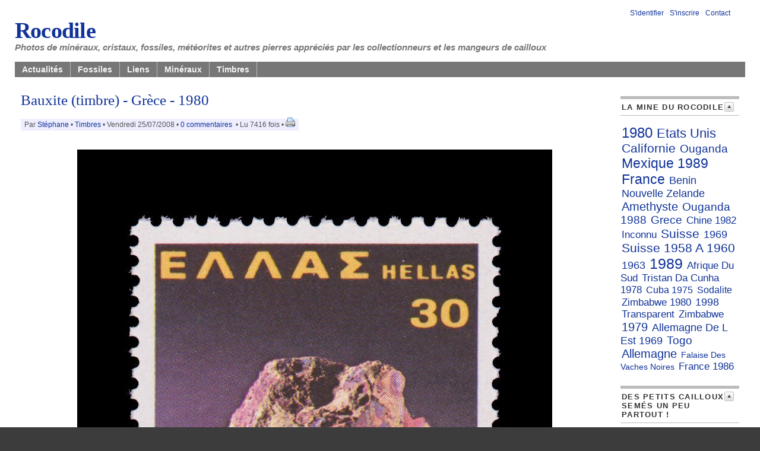

--- FILE ---
content_type: text/html; charset=ISO-8859-1
request_url: http://rocodile.fr/news/bauxite-timbre-grece-1980
body_size: 6978
content:

<!DOCTYPE html PUBLIC "-//W3C//DTD XHTML 1.0 Transitional//EN" "http://www.w3.org/TR/xhtml1/DTD/xhtml1-transitional.dtd">

<html xmlns="http://www.w3.org/1999/xhtml" xml:lang="fr">

<head>
<title>Bauxite (timbre) - Grèce - 1980</title>
<meta http-equiv="Content-Type" content="text/html; charset=iso-8859-1" />
<meta name="description" content="Minéral : Bauxite. Pays : Grèce. Année : 1980. Série : Grèce - 1980. Acheté en Juillet 2008. .images" />
<link rel="alternate" type="application/rss+xml" title="RSS" href="http://rocodile.fr/index.xml" />
<link rel="alternate" type="application/rdf+xml" title="FOAF" href="http://rocodile.fr/foaf.rdf" />
<link rel="openid.server" href="http://rocodile.fr/cgi-bin/openid_server.pl?site_id=rocodile" />

<link rel="Contents" title="Archive : tous les articles" href="http://rocodile.fr/archive.shtml" />







<meta property="og:type" content="website" />
<meta property="og:title" content="Bauxite (timbre) - Grèce - 1980" />
<meta property="og:description" content="Minéral : Bauxite. Pays : Grèce. Année : 1980. Série : Grèce - 1980. Acheté en Juillet 2008. .images" />


<meta property="og:image" content="http://rocodile.fr//images/thumbs/timbre_grece_1980_bauxite_t.800.jpg" />
<meta property="og:url" content="http://rocodile.fr/news/bauxite-timbre-grece-1980" />




<script type="text/javascript" src="/public_images/mimbo/js/dropdowns.js"></script>

<script type="text/javascript" src="/public_images/jquery/jquery.js"></script>
<script src="/public_images/jquery/effects.core.js"></script>
<script src="/public_images/jquery/effects.slide.js"></script>
<script src="/public_images/jquery/jquery.cookie.js"></script>

<style type="text/css" media="all">
.toggle h3 {
cursor:pointer;cursor:hand;
background-image: url(/public_images/arrow-square.gif);
background-repeat:no-repeat;
background-position:right -51px;
}
.toggle h3.active {
background-position: right 5px;
}
</style>

<script>
  $(document).ready(function(){

    $(".toggle h3").each(function(i) {
        var id = $(this).parent().attr('id');
    	var toggle = $.cookie('toggle_' + id);
    	if (toggle == 'hidden') {
	        $(this).next().hide();
    	}
	else if (toggle == 'shown'){
		$(this).addClass("active");
	}
	else if ($(this).parent().hasClass('active')) {
		$(this).addClass("active");
	}
	else {
		$(this).next().hide();
	}
	$(this).css("padding-right","25px");
    });

    $(".toggle h3").click(function () {
        var id = $(this).parent().attr('id');
        if ($(this).next().is(":visible")) {
    		$.cookie('toggle_' + id, 'hidden', {path: "/", expires: 365});
    	}
    	else {
    		$.cookie('toggle_' + id, 'shown', {path: "/", expires: 365});
    	}
	$(this).toggleClass("active");
   	$(this).next().slideToggle();
    });
  });
</script>


<style type="text/css" media="all">

body {


	background: #3c3c3c;

	color: #555555;
	padding: 13px 0 25px 0;
	margin: 0;
	padding: 0;
}

body,html {
	min-height:101%;
	font: 100% Arial, Verdana, Sans-Serif;
}

#page {
	font-size:0.8em;
	background:#ffffff;
	padding: 10px 25px 35px 25px;

}

/*Main Navbar */

#nav {
	background-color:#777777;
	font-size:1.1em;
	margin:0;
	padding:0;
	z-index:10;
	}

#nav, #nav ul {
	list-style: none;
	line-height: 1;
	z-index:10;
	}

#nav a, #nav a:hover {
	display: block;
	text-decoration: none;
	border:none;
	}

#nav li {
	float: left;
	list-style:none;
	border-right:1px solid #bbbbbb;
	}

#nav li.selected {
	padding:6px 12px;
	background-color:#5b5b5b;
	color: #f5f5f5;
	font-weight:bold;
}

#nav a, #nav a:visited {
	padding:6px 12px;
	display:block;
	font-weight:bold;
	color: #f5f5f5;
	}

#nav a:hover, #nav a:active, .current_page_item	a, #home .on, .selected a {
	background-color:#333333;
	color: #f5f5f5;
	text-decoration:none
	}


/* Dropdown Menus */
#nav li ul {
	position: absolute;
	left: -999em;
	height: auto;
	width: 174px;
	border-bottom: 1px solid #bbbbbb;
	z-index:10;
	background-color: #777777;
	}

#nav li li {
	width: 172px;
	border-top: 1px solid #bbbbbb;
	border-right: 1px solid #bbbbbb;
	border-left: 1px solid #bbbbbb;
	background-color: #777777;
	}

#nav li li a, #nav li li a:visited {
	font-weight:normal;
	font-size:0.9em;
	color: #f5f5f5;
	background-color: #777777;
	}

#nav li li a:hover, #nav li li a:active {
	background-color:#333333;
	color: #f5f5f5;
	text-decoration:none
	}

#nav li:hover ul, #nav li li:hover ul, #nav li li li:hover ul, #nav li.sfhover ul, #nav li li.sfhover ul, #nav li li li.sfhover ul {
	left: auto;
	}

a.main:hover {
	background:none;
}

.hide {
        display: none;
}

h1, h2, h3, h4 {
	font-weight:normal;
}

strong, dt {
	font-weight: bold;
}

img {
	border: 0;
}

a {
	color: #113399;
	text-decoration:none;
}

hr {
	display: block;
	height:1px;
	background:#bbbbbb;
	border:0;
}


#content a:hover {
	background-color: #113399;
	color: #ffffff;
}

#content .post_image a:hover {
	background-color:transparent;
}

#header *, #footer *, .postfoot * {
        margin: 0;
        padding: 0;
}

/* #header */
#header {
	clear: both;
	position:relative;
	width: 100%;
	margin: 0;
}

#header h1 a {
	font:1.5em Georgia, "Times New Roman", Times, serif;
	font-weight:bold;
	letter-spacing:-0.02em;
	color:#113399;
}


#header p {
	font-size: 1.2em;
	font-weight: bold;
	font-style: italic;
	color: #545454;
	margin-top: -2px;
	color:#777777;
	margin-bottom: 15px;
}

/* Float Properties*/

.clearfloat:after {
	display:block;
	visibility:hidden;
	clear:both;
	height:0;
	content:".";
	}
	
.clearfloat {
	display:inline-block;
	}

.clearfloat {
	display:block;
}



#columns {
	width:100%;
}

#column_left {
	width:200px;
	overflow:hidden;
}

.side h3 {
	color: #333333;
	font: 1em Arial, Helvetica, sans-serif;
	text-transform:uppercase;
	letter-spacing:0.1em;
	font-weight:bold;
	border-top:5px solid #bbbbbb;
	border-bottom:1px solid #bbbbbb;
	padding:6px 0 6px 2px;
	margin:22px 0 15px 0;
	font-size:1em;
}

#column_center {
	//overflow:hidden;
}

#column_right {
	width:200px;
	overflow:hidden;
}


/* #content */
#content {
	clear:both;
}

* html #content {
       margin-top:-10px;
}

#content h2, #content h2 a {
	clear: both;
	text-decoration: none;
	color: #113399;
	font-size:1.4em;
}

#content h3 {
	font-style:bold;
}

/*	Headers */

.small {
	font-size: 0.95em;
	background-color:#eeeeff;
	padding:3px 6px;
	margin:0px;
}


#content ul.datestamp {
	width: 100%;
	float: left;
	clear: both;
	margin:0px;
	padding:0px;
	margin-bottom:10px;
}

#content ul.datestamp li {
	margin-left: 0;
	padding-top: 1px;
}


#content blockquote {
	font-style: italic;
	border-left: 2px solid #555555;
}

/* .postfoot */
#content .postfoot {
	margin-top:0px;
	margin-bottom: 30px;
	background-color: #eeeeee;
	border-bottom: 1px dotted #777777;
	border-top: 1px dotted #777777;
}

#content .postfoot_format_line {
        margin-bottom:10px;
}


#content .postfoot li {
	padding: 2px 0 0 17px;
	margin: 0;
	margin-right: 20px;
}

.sbtop {
       margin-bottom:15px;
       background: #ffd480;
}

.sbtop .side_content {
        padding:10px;
}




.side p,
.side ul {
	padding:0px;
	margin:0px;
	list-style: none;
	font-size: 12px;
	color: #555555;
}

.side li {
	padding-left: 17px;
	margin: 0 0 5px 0;
	min-height:16px;
}


.side ul a {
	border-bottom: 1px;
	text-decoration: none;
}


/* #footer */
#footer {
	clear: both;
	height: 60px;
	width:100%;
	margin: 0px;
	margin-bottom:10px;
	border-top: 3px solid #bbbbbb;
	border-bottom: 0px solid #bbbbbb;
}

#footer img {
	vertical-align: middle;
}


#footer p {
	font-size: 11px;
	color: #113399;
}

#footer p.feeds {
	float: left;
	padding: 5px 10px;
}

#footer p.vb {
	float: right;
	padding: 5px 10px;
}


/* .icon */
li.icon {
	display: inline;
	margin-right: 5px;
	padding-left: 18px;
	font-size: 12px;
	color: #888;
	float: left;
}

.admin li.icon {
	color: #39c;
}



.block_display_keywords li,
.block_display_user_keywords li,
.block_display_texts_and_keywords li
{
	background: url(/public_images/silk/tag_blue.png) no-repeat 0 50%;
}

.block_display_users_with_keywords li
{
	background: url(/public_images/silk/user.png) no-repeat 0 50%;
}

.block_last_comments li
{
	background: url(/public_images/silk/comment.png) no-repeat 0 50%;
}

.block_active_summaries li,
.block_active_summaries_and_last_comment li
{
	background: url(/public_images/silk/comments.png) no-repeat 0 50%;
}

.block_archive_categories li,
.block_categories li
{
	background: url(/public_images/silk/folder.png) no-repeat 0 50%;
}

.block_archive_months li
{
	background: url(/public_images/silk/calendar_view_month.png) no-repeat 0 50%;
}

.block_active_summaries li
{
	background: url(/public_images/silk/comments.png) no-repeat 0 50%;
}

.block_current_category li,
.block_category li,
.block_category_summaries li
{
	background: url(/public_images/silk/page_white_text.png) no-repeat 0 50%;
}

.block_new_users li,
.block_updated_users li
{
        background: url(/public_images/silk/user.png) no-repeat 0 50%;
}



li.prev {
	background: url(/public_images/icon_prev.gif) no-repeat 0 50%;
}

li.next {
	padding-right: 17px !important;
	background: url(/public_images/icon_next.gif) no-repeat right 50%;
}

.star {
	margin-right: 5px;
	vertical-align: -10%;
}




/* side */




#comments_title {
	padding: 5px 0 4px 8px;
        font-size:14px;
	padding-left: 8px;
	margin-bottom:15px;
}

#commands {
	  float:right;
	  padding:0px;
	  margin:0px;
	  font-size: 12px;
	  margin-right: 25px;
	  margin-top:5px;
	  color:#ddf;
}

#commands a {
	  text-decoration: none;
}

.comment_face
{
	float:left;
        margin-bottom:5px;
        margin-right:5px;
}

/* calendrier */

.calendar table { font-size: 12px; margin: 10px; }
.calendar tr { border-top : 1px solid black; }
.calendarMonth  { font-weight: bold; text-align: center; }
.calendarDayOfWeek  { font-weight: normal; }
.calendarDay  { padding: 1px; }
.calendarDayLinked  { background: #ffe9bf;	font-weight: bold; }
.calendarDayLinked a { color: #000; text-decoration: none; }
.calendarDayToday  { background: #ffe9bf; font-weight: bold; color: #000; border:1px solid black; }
.calendarDayTodayLinked { background: #ffe9bf; font-weight: bold; text-decoration: none; border:1px solid black; }
.calendarDayTodayLinked a { color: #000; text-decoration: none;}

.oneliners textarea input {
	   font-size:0.9em;
}

#suite {
	margin-bottom:30px;
}

#summaries_pages ul {
	list-style:none;
	margin:0px;
}

#summaries_pages li {
	list-style:none;
	border:1px solid #3b3b3b;
	background:#777777;
	color:#f5f5f5;
	float:left;
	margin-right:10px;
	margin-bottom:5px;
	text-align:center;
}

#summaries_pages #current_page {
	height:20px;
	width:20px;
	padding-top:2px;
	font-weight:bold;
	background:#bbbbbb;
}

#summaries_pages a, #summaries_pages a:hover {
	padding-top:2px;
	display:block;
	color:#f5f5f5;
        text-decoration: none;
        border:none;
	height:20px;
	width:20px;
}

#summaries_pages a:hover {
	background:#333333;
        color:#f5f5f5;
}



.highlight {
            font-weight:bold;
            color:#119933;
}

.post_header h2 {
             font-family:georgia,times new roman,times,serif;
}

.post_header h3 {
             font-style:italic;
}

.post_format_headline {
       padding:10px;
	background:#ccddff;
	padding:15px;
	border-bottom:1px dotted #666e7f;
	border-top:1px dotted #666e7f;
}


#content .format_headline h2 a {
	font:1.8em Georgia, "Times New Roman", Times, serif;
	line-height:100%;
	display:block;
	padding-bottom:7px;
}

#content .format_2cols h2 a {
	font-size:1.2em;
}

#content .format_3cols h2 a, #content .format_line h2 a {
       font-size:1.1em;
}

.posts_table {
	width:100%;
}

.tr_header, .tr_footer, .tr_body {
       vertical-align:top;
}

#column_center blockquote {
	color:#76767a;
	background:#f2f2f2;
	padding:6px 14px;
	margin:18px 35px;
	border-right:1px solid #DDD;
	border-bottom:1px solid #DDD;
	}

.comment {
	margin: 15px 0 3px;
	padding: 8px 15px 10px 15px;
	border-top: 1px solid #bebebe;
}

.alt1 {
	background:#eeeeee !important;
	}

.alt2 {
        background:#e2e2e2 !important;
        }

.administrator_comment {
        background:#ffffdd !important;
}


.newcomment {
	border: 5px solid #bbbbbb;
}

.comment_content {
	padding: 8px;
	padding-left:8px;
	padding-right: 8px;
}

.comment_title {
	display: block;
	}

.comment small {
	padding:3px 6px;
	}

.alt1 small {
	background:#e2e2e2 !important;
	}

.alt2 small {
        background:#eeeeee !important;
        }
        
.comment_footer {
	padding-bottom:5px;
}

.alt1 .comment_footer {
	border-bottom:3px solid #e2e2e2 !important;
	}

.alt2 .comment_footer {
        border-bottom:3px solid #eeeeee !important;
        }

.comment cite {
	font: 1.6em Georgia, "Times New Roman", Times, serif;
	font-weight:bold;
	letter-spacing:-0.05em;
	}

.post_image {
	margin:20px;
	text-align:center;
	position:relative;
}

.post_image a {
	text-decoration:none;
}

#image_prev, #image_next {
	display:block;
	position:absolute;
	z-index:1;
	top:0px;
	left:0px;
	text-indent:-9999px;
	background:url(/public_images/image_nav/blank.gif);outline:none;
}

#image_next:hover, #image_next:focus {
	background-color:transparent;
	background:url(/public_images/image_nav/dark.next.400.png) no-repeat center right;
	z-index:10;
}

#image_prev:hover, #image_prev:focus {
	background-color:transparent;
	background:url(/public_images/image_nav/dark.prev.400.png) no-repeat center left;
	z-index:10;
}

.image_legend {
	font-style:italic;
}

  </style>

<!-- definition des smartblock -->















































<link rel="stylesheet" href='/public_images/hoverbox.css' type="text/css" media="screen, projection" />
<!--[if IE]>
<link rel="stylesheet" href='/public_images/ie_fixes.css' type="text/css" media="screen, projection" />
<![endif]-->
<style type="text/css">
<!--
.keywords_cloud ul {
	list-style-type:none !important;
}
.keywords_cloud li {
	background:none !important;
	background-image:none !important;
	padding:2px !important;
	display:inline !important;
}
-->
</style>
</head>

<body>

<div id="page">

<div id="commands">


<a href="/session.shtml" title ="">S'identifier</a>



<span class="separator"> - </span><a href="/cgi-bin/user.pl?site_id=rocodile&amp;action=display&amp;type=add">S'inscrire</a>











<span class="separator"> - </span><a href="/cgi-bin/contact.pl?site_id=rocodile&amp;action=display">Contact</a>



</div>

			<div id="header">
			     	<h1><a href="/" title="Retour à la page principale">Rocodile</a></h1>
			     	<p>Photos de minéraux, cristaux, fossiles, météorites et autres pierres appréciés par les collectionneurs et les mangeurs de cailloux</p>


				<div id="nav" class="clearfloat">
				
	
	
	
<ul>

	
	
    		
<li class="page_item"><a href="http://rocodile.fr/actualites.shtml">Actualités</a> </li>

        
	
  	
	
    		
<li class="page_item"><a href="http://rocodile.fr/fossiles.shtml">Fossiles</a> </li>

        
	
  	
	
    		
<li class="page_item"><a href="http://rocodile.fr/liens.shtml">Liens</a> </li>

        
	
  	
	
    		
<li class="page_item"><a href="http://rocodile.fr/mineraux.shtml">Minéraux</a> </li>

        
	
  	
	
    		
<li class="page_item"><a href="http://rocodile.fr/timbres.shtml">Timbres</a> </li>

        
	
  	
  	
</ul>

	


				</div>

			</div><!--/#header-->



			<div id="main">

<div id="content">



<table id="columns" cellspacing="0px" cellpadding="10px" border="0" >
<tr>









<!-- main column -->
<td id="column_center" valign="top">


<div class="sbtop">

</div>




















<!-- définition des sommaires, c'est à dire de la page principale et des pages de rubriques -->




<!-- définition de la page individuelle d'article -->





                                                <div class="post_header">
                                                <h2><a href="http://rocodile.fr/news/bauxite-timbre-grece-1980" rel="bookmark" title="Lien permanent">

Bauxite (timbre) - Grèce - 1980</a></h2>


						

						</div>

<span class="small">

Par <a href="/users/stephane.shtml">Stéphane</a>


•&nbsp;<a href="http://rocodile.fr/timbres.shtml">Timbres</a>


•&nbsp;Vendredi 25/07/2008


•&nbsp;<a href="http://rocodile.fr/news/bauxite-timbre-grece-1980#comments">0 commentaires </a>


&nbsp;• Lu 7416 fois

•&nbsp;<a href="http://rocodile.fr/cgi-bin/display_news.pl?site_id=rocodile&amp;news_id=96&amp;skin_file=public/print.html" title="Version imprimable" target="_blank"><img src="/public_images/silk/printer.png" border="0" alt="Version imprimable"/></a>

</span>

<br /><br />


<div class="post_image"
 style="margin-left:auto;margin-right:auto;width:800px;">


<a href="http://rocodile.fr/images/timbre_grece_1980_bauxite.jpg" class="" title="">
<img src="/images/thumbs/timbre_grece_1980_bauxite_t.800.jpg" alt="" title="" border="0" />
</a>


<br />

<a id="image_prev" type="prev" style="width:300px;height:1100px;" href="http://rocodile.fr/news/premier-jour-grece-1980" title="Premier Jour - Grèce - 1980 -- Vendredi 25 Juillet 2008, 19:56">&laquo;</a>


<a id="image_next" type="next" style="width:300px;margin-left:500px;height:1100px;" href="http://rocodile.fr/news/sulfures-de-fer-timbre-grece-1980" title="Sulfures de fer (timbre) - Grèce - 1980 -- Vendredi 25 Juillet 2008, 20:46">&laquo;</a> 


</div>


<div class="post">


	<p>Minéral&#160;: <a href="http://rocodile.fr/texts/bauxite" rel="tag" class="wiki_link" title="1 article">Bauxite</a><br />
Pays&#160;: <a href="http://rocodile.fr/texts/grece" rel="tag" class="wiki_link" title="8 articles">Grèce</a><br />
Année&#160;: <a href="http://rocodile.fr/texts/1980" rel="tag" class="wiki_link" title="23 articles">1980</a><br />
Série&#160;: <a href="http://rocodile.fr/texts/grece---1980" rel="tag" class="wiki_link" title="8 articles">Grèce - 1980</a><br />
Acheté en Juillet 2008<br />
<br />
<ul class="hoverbox"><li><div class="image"><a href="http://rocodile.fr/news/amiante-timbre-grece-1980">
<img src="/images/thumbs/timbre_grece_1980_amiante_t.jpg" width="150" height="109" alt="Amiante (timbre) - Grèce - 1980 -- 26/07/08" title="Amiante (timbre) - Grèce - 1980 -- 26/07/08"/>
<img src="/images/timbre_grece_1980_amiante_t.jpg" alt="Amiante (timbre) - Grèce - 1980 -- 26/07/08" class="preview" title="Amiante (timbre) - Grèce - 1980 -- 26/07/08" /></a></div></li>
<li><div class="image"><a href="http://rocodile.fr/news/gypse-timbre-grece-1980">
<img src="/images/thumbs/timbre_grece_1980_gypse_t.jpg" width="109" height="150" alt="Gypse (timbre) - Grèce - 1980 -- 26/07/08" title="Gypse (timbre) - Grèce - 1980 -- 26/07/08"/>
<img src="/images/timbre_grece_1980_gypse_t.jpg" alt="Gypse (timbre) - Grèce - 1980 -- 26/07/08" class="preview" title="Gypse (timbre) - Grèce - 1980 -- 26/07/08" /></a></div></li>
<li><div class="image"><a href="http://rocodile.fr/news/minerai-de-cuivre-timbre-grece-1980">
<img src="/images/thumbs/timbre_grece_1980_minerais_de_cuivre_t.jpg" width="150" height="109" alt="Minerai de cuivre (timbre) - Grèce - 1980 -- 26/07/08" title="Minerai de cuivre (timbre) - Grèce - 1980 -- 26/07/08"/>
<img src="/images/timbre_grece_1980_minerais_de_cuivre_t.jpg" alt="Minerai de cuivre (timbre) - Grèce - 1980 -- 26/07/08" class="preview" title="Minerai de cuivre (timbre) - Grèce - 1980 -- 26/07/08" /></a></div></li>
<li><div class="image"><a href="http://rocodile.fr/news/barytine-timbre-grece-1980">
<img src="/images/thumbs/timbre_grece_1980_barytine_t.jpg" width="109" height="150" alt="Barytine (timbre) - Grèce - 1980 -- 26/07/08" title="Barytine (timbre) - Grèce - 1980 -- 26/07/08"/>
<img src="/images/timbre_grece_1980_barytine_t.jpg" alt="Barytine (timbre) - Grèce - 1980 -- 26/07/08" class="preview" title="Barytine (timbre) - Grèce - 1980 -- 26/07/08" /></a></div></li>
<li><div class="image"><a href="http://rocodile.fr/news/chromite-timbre-grece-1980">
<img src="/images/thumbs/timbre_grece_1980_chromite_t.jpg" width="150" height="109" alt="Chromite (timbre) - Grèce - 1980 -- 26/07/08" title="Chromite (timbre) - Grèce - 1980 -- 26/07/08"/>
<img src="/images/timbre_grece_1980_chromite_t.jpg" alt="Chromite (timbre) - Grèce - 1980 -- 26/07/08" class="preview" title="Chromite (timbre) - Grèce - 1980 -- 26/07/08" /></a></div></li>
<li><div class="image"><a href="http://rocodile.fr/news/sulfures-complexes-timbre-grece-1980">
<img src="/images/thumbs/timbre_grece_pyrite_t.jpg" width="109" height="150" alt="Sulfures complexes (timbre) - Grèce - 1980 -- 26/07/08" title="Sulfures complexes (timbre) - Grèce - 1980 -- 26/07/08"/>
<img src="/images/timbre_grece_pyrite_t.jpg" alt="Sulfures complexes (timbre) - Grèce - 1980 -- 26/07/08" class="preview" title="Sulfures complexes (timbre) - Grèce - 1980 -- 26/07/08" /></a></div></li>
<li><div class="image"><a href="http://rocodile.fr/news/bauxite-timbre-grece-1980">
<img src="/images/thumbs/timbre_grece_1980_bauxite_t.jpg" width="109" height="150" alt="Bauxite (timbre) - Grèce - 1980 -- 26/07/08" title="Bauxite (timbre) - Grèce - 1980 -- 26/07/08"/>
<img src="/images/timbre_grece_1980_bauxite_t.jpg" alt="Bauxite (timbre) - Grèce - 1980 -- 26/07/08" class="preview" title="Bauxite (timbre) - Grèce - 1980 -- 26/07/08" /></a></div></li>
<li><div class="image"><a href="http://rocodile.fr/news/premier-jour-grece-1980">
<img src="/images/thumbs/timbre_grece_1980_premier_jour_1_t.jpg" width="135" height="150" alt="Premier Jour - Grèce - 1980 -- 26/07/08" title="Premier Jour - Grèce - 1980 -- 26/07/08"/>
<img src="/images/timbre_grece_1980_premier_jour_1_t.jpg" alt="Premier Jour - Grèce - 1980 -- 26/07/08" class="preview" title="Premier Jour - Grèce - 1980 -- 26/07/08" /></a></div></li>
</ul>
<hr style="clear:left;margin:0px;padding:0px;width:0;"/>
	<a id="comments"></a>
	</p>
</div>

<div class="postfoot">
<ul>

<li class="icon"><a href="http://rocodile.fr/cgi-bin/comments.pl?site_id=rocodile&amp;news_id=96&amp;type=add&amp;action=display">Commenter</a></li>

</ul>
</div>








<div class="sbtop">

</div>


</td>



<!-- left column -->






<!-- right column -->

<td id="column_right" valign="top">
	
<div class="side block_display_keywords_cloud toggle active" id="display_keywords_cloud">

	
<h3>La mine du rocodile</h3>
<div class="side_content">

	

			

  <ul class="keywords_list keywords_cloud" >
<li><a href="http://rocodile.fr/texts/1980" rel="tag" class="wiki_link" title="23 articles" style="font-size:24px;">1980</a></li>
<li><a href="http://rocodile.fr/texts/etats-unis" rel="tag" class="wiki_link" title="16 articles" style="font-size:22px;">Etats Unis</a></li>
<li><a href="http://rocodile.fr/texts/californie" rel="tag" class="wiki_link" title="11 articles" style="font-size:21px;">Californie</a></li>
<li><a href="http://rocodile.fr/texts/ouganda" rel="tag" class="wiki_link" title="8 articles" style="font-size:19px;">Ouganda</a></li>
<li><a href="http://rocodile.fr/texts/mexique---1989" rel="tag" class="wiki_link" title="20 articles" style="font-size:23px;">Mexique   1989</a></li>
<li><a href="http://rocodile.fr/texts/france" rel="tag" class="wiki_link" title="20 articles" style="font-size:23px;">France</a></li>
<li><a href="http://rocodile.fr/texts/benin" rel="tag" class="wiki_link" title="6 articles" style="font-size:18px;">Benin</a></li>
<li><a href="http://rocodile.fr/texts/nouvelle-zelande" rel="tag" class="wiki_link" title="6 articles" style="font-size:18px;">Nouvelle Zelande</a></li>
<li><a href="http://rocodile.fr/texts/amethyste" rel="tag" class="wiki_link" title="9 articles" style="font-size:20px;">Amethyste</a></li>
<li><a href="http://rocodile.fr/texts/ouganda---1988" rel="tag" class="wiki_link" title="8 articles" style="font-size:19px;">Ouganda   1988</a></li>
<li><a href="http://rocodile.fr/texts/grece" rel="tag" class="wiki_link" title="8 articles" style="font-size:19px;">Grece</a></li>
<li><a href="http://rocodile.fr/texts/chine---1982" rel="tag" class="wiki_link" title="4 articles" style="font-size:17px;">Chine   1982</a></li>
<li><a href="http://rocodile.fr/texts/inconnu" rel="tag" class="wiki_link" title="4 articles" style="font-size:17px;">Inconnu</a></li>
<li><a href="http://rocodile.fr/texts/suisse" rel="tag" class="wiki_link" title="11 articles" style="font-size:21px;">Suisse</a></li>
<li><a href="http://rocodile.fr/texts/1969" rel="tag" class="wiki_link" title="6 articles" style="font-size:18px;">1969</a></li>
<li><a href="http://rocodile.fr/texts/suisse---1958-a-1960" rel="tag" class="wiki_link" title="11 articles" style="font-size:21px;">Suisse   1958 A 1960</a></li>
<li><a href="http://rocodile.fr/texts/1963" rel="tag" class="wiki_link" title="6 articles" style="font-size:18px;">1963</a></li>
<li><a href="http://rocodile.fr/texts/1989" rel="tag" class="wiki_link" title="28 articles" style="font-size:25px;">1989</a></li>
<li><a href="http://rocodile.fr/texts/afrique-du-sud" rel="tag" class="wiki_link" title="4 articles" style="font-size:17px;">Afrique Du Sud</a></li>
<li><a href="http://rocodile.fr/texts/tristan-da-cunha---1978" rel="tag" class="wiki_link" title="4 articles" style="font-size:17px;">Tristan Da Cunha   1978</a></li>
<li><a href="http://rocodile.fr/texts/cuba---1975" rel="tag" class="wiki_link" title="3 articles" style="font-size:16px;">Cuba   1975</a></li>
<li><a href="http://rocodile.fr/texts/sodalite" rel="tag" class="wiki_link" title="3 articles" style="font-size:16px;">Sodalite</a></li>
<li><a href="http://rocodile.fr/texts/zimbabwe---1980" rel="tag" class="wiki_link" title="5 articles" style="font-size:17px;">Zimbabwe   1980</a></li>
<li><a href="http://rocodile.fr/texts/1998" rel="tag" class="wiki_link" title="6 articles" style="font-size:18px;">1998</a></li>
<li><a href="http://rocodile.fr/texts/transparent" rel="tag" class="wiki_link" title="4 articles" style="font-size:17px;">Transparent</a></li>
<li><a href="http://rocodile.fr/texts/zimbabwe" rel="tag" class="wiki_link" title="5 articles" style="font-size:17px;">Zimbabwe</a></li>
<li><a href="http://rocodile.fr/texts/1979" rel="tag" class="wiki_link" title="10 articles" style="font-size:20px;">1979</a></li>
<li><a href="http://rocodile.fr/texts/allemagne-de-l-est---1969" rel="tag" class="wiki_link" title="6 articles" style="font-size:18px;">Allemagne De L Est   1969</a></li>
<li><a href="http://rocodile.fr/texts/togo" rel="tag" class="wiki_link" title="7 articles" style="font-size:19px;">Togo</a></li>
<li><a href="http://rocodile.fr/texts/allemagne" rel="tag" class="wiki_link" title="10 articles" style="font-size:20px;">Allemagne</a></li>
<li><a href="http://rocodile.fr/texts/falaise-des-vaches-noires" rel="tag" class="wiki_link" title="2 articles" style="font-size:14px;">Falaise Des Vaches Noires</a></li>
<li><a href="http://rocodile.fr/texts/france---1986" rel="tag" class="wiki_link" title="4 articles" style="font-size:17px;">France   1986</a></li>
</ul>


		

	
</div>
<hr class="hide" />
</div>

	
<div class="side block_wiki_page toggle active" id="wiki_page.liens_2">

	
<h3>Des petits cailloux semés un peu partout !</h3>
<div class="side_content">

	

			

  <a href="http://mineralstamps.com">Mineral Stamps</a> (en anglais comme son nom l'indique)<br />
<br />
<a href="http://rocodile.fr/archive.shtml"> Archive</a><br />
<a href="http://rocodile.fr/texts/pierres-precieuses" rel="tag" class="wiki_link">Pierres précieuses</a><br />
<a href="http://rocodile.fr/texts/metaux" rel="tag" class="wiki_link">Métaux</a><br />
<br />
<b>Mes autres projets&nbsp;:</b><br />
<br />
Il n'y a pas que les cailloux dans la vie, il y a aussi le <a href="http://scrapcoloring.fr">coloriage</a> ! On peut même colorier un <a href="http://scrapcoloring.fr/news/diamant">diamant</a>. :-)<br />
<br />
Et pour faire une bonne soupe aux cailloux, découvrez les recettes de <a href="http://recettes.de/cuisine">Recettes de Cuisine</a>, le portail gourmand des blogs culinaires.<br />
Le site du projet&nbsp;:<a href="http://re72.fr">RE72</a>.
  

		

	
</div>
<hr class="hide" />
</div>


</td>





</tr>
</table>





				</div><!--/#contents-->

			</div><!--/#main-->

			<div id="footer">
				<p class="feeds"><img src="/public_images/feed-icon-16x16.gif" alt="Feed Icon" title="Feed Icon" />
<a href="/index.rdf">RSS 1.0</a>, <a href="/index.xml">RSS 2.0</a>, <a href="/atom.xml">Atom</a>, <a href="/comments.xml">Commentaires</a>, <a href="/wiki.rdf">Textes</a>, &nbsp;


				</p>
				<p class="vb">Plateforme : <a href="http://www.viabloga.com/">ViaBloga</a>
				- Modèle <a href="http://mimbo.viabloga.com/">Mimbo</a> par <a href="http://www.darrenhoyt.com/demo/mimbo2/">Darren Hoyt</a>, adapté par <a href="http://coloriage.mobi">Stéphane</a>

- Icones: <a href="http://www.famfamfam.com/lab/icons/silk/">famfamfam</a></p>
			</div>

</div>

	</body>
</html>
